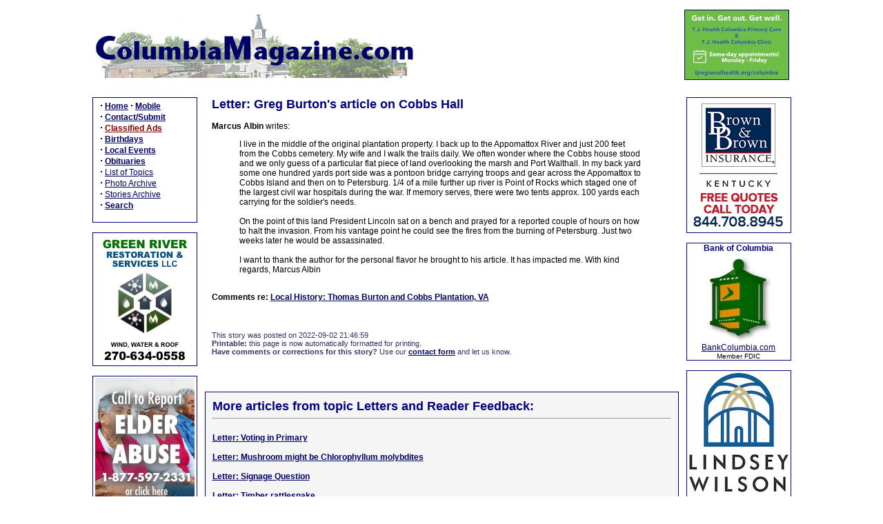

--- FILE ---
content_type: text/html; charset=UTF-8
request_url: http://columbiamagazine.com/index.php?sid=123839
body_size: 28242
content:

<html>
<head>
<title>Letter: Greg Burton's article on Cobbs Hall on ColumbiaMagazine.com</title>
<META NAME="COPYRIGHT" CONTENT="Copyright by Columbia Magazine, Columbia, KY">
<META NAME="KEYWORDS" CONTENT="Columbia Magazine columbiamagazine Columbia, KY 42728">
<META NAME="DESCRIPTION" CONTENT="News for Columbia, KY 42728, and Adair County, Kentcky, updated all day every day.">
<META NAME="VIEWPORT" content="width=device-width, initial-scale=1.0, user-scalable=1">
<LINK REL="StyleSheet" HREF="style.css" TYPE="text/css">
<LINK REL="Stylesheet" HREF="stylePrint.css" TYPE="text/css" media="print">
<LINK REL="apple-touch-icon" HREF="images/clogo.png"> 
<LINK REL="shortcut icon" HREF="favicon.ico">
<script language="JavaScript">

// LPosition will point to successive images in the bendyList array
LPosition = 0;

function imageFlip() {
	
	// increment the pointer
	  if(LPosition == myPhotosArray.length-1) {
	    LPosition = 0;
	  } else {
	    LPosition++;
	  }
	
	// change the image
	document.getElementById('thephoto').innerHTML=myPhotosArray[LPosition];
	
	}

function imageBack() {

	// decrement the pointer
	  if(LPosition == 0) {
	    LPosition = myPhotosArray.length-1;
	  } else {
	    LPosition = LPosition-1;
	  }
	
	// change the image
	document.getElementById('thephoto').innerHTML=myPhotosArray[LPosition];
	
	}

 function unhide(divID) {
 var item = document.getElementById(divID);
 if (item) {
 item.className=(item.className=='invisible')?'visible':'invisible';
 }
 }


</script>

<script type="text/javascript">

  var _gaq = _gaq || [];
  _gaq.push(['_setAccount', 'UA-23377891-1']);
  _gaq.push(['_trackPageview']);

  (function() {
    var ga = document.createElement('script'); ga.type = 'text/javascript'; ga.async = true;
    ga.src = ('https:' == document.location.protocol ? 'https://ssl' : 'http://www') + '.google-analytics.com/ga.js';
    var s = document.getElementsByTagName('script')[0]; s.parentNode.insertBefore(ga, s);
  })();

</script>
</head>
<body>
<div class=onlyprintable>
<font class=subtitle>ColumbiaMagazine.com</font><br>
<font class=tiny>Printed from: 
<SCRIPT LANGUAGE="JavaScript">
  
      <!--
      {
       document.write(location.href);
      }
      // -->
</SCRIPT>

</font><br><br></div>
<center>
<table border=0 width=972>
<tr class="NonPrintable"><td colspan=5 align=left valign=top>

<table width=100% border=0><tr>
<td colspan=2><a href=http://www.columbiamagazine.com><img src=images/cnewlogo.jpg Alt="Welcome to Columbia Magazine" border=0></a></td>
<td width=150></td>
<td width=150></td>
<td width=5>&nbsp;</td>
<td width=150><div style="border:1px solid navy;"><center><a href=https://www.tjregionalhealth.org/columbia><img src=images/ads/2024-04-TJHC-Clinics-150.jpg></a><center></div></td>
</tr></table>

</td></tr>

<tr><td colspan=5 class=NonPrintable>&nbsp;</td></tr>
<tr>
<td width=150 valign=top class=NonPrintable>
<div class=sidebox><center><table width=90%><tr><td align=left><font class=content>
<strong><big>&middot;</big></strong>&nbsp;<a href="index.php"><b>Home</b></a> <strong><big>&middot;</big></strong>&nbsp;<a href="mobile.php"><b>Mobile</b></a><br>
<strong><big>&middot;</big></strong>&nbsp;<a href="buzz.php"><b>Contact/Submit</b></a><br>
<strong><big>&middot;</big></strong>&nbsp;<a href=classifieds.php><font class=adtext><b>Classified Ads</b></font></a><br>
<strong><big>&middot;</big></strong>&nbsp;<a href="specialevents.php"><b>Birthdays</b></a><br>
<strong><big>&middot;</big></strong>&nbsp;<a href="index.php#events"><b>Local Events</b></a><br>
<strong><big>&middot;</big></strong>&nbsp;<a href="topics.php?tid=124"><b>Obituaries</b></a><br>
<strong><big>&middot;</big></strong>&nbsp;<a href="topics.php">List of Topics</a><br>
<strong><big>&middot;</big></strong>&nbsp;<a href="photoarchive.php">Photo Archive</a><br>
<strong><big>&middot;</big></strong>&nbsp;<a href="storiesarchive.php">Stories Archive</a><br>
<strong><big>&middot;</big></strong>&nbsp;<a href="search.php"><b>Search</b></a><br><br>
</td></tr></font></table></center></div><br>

<!-- L1 -->

<div class=sidebox>
<div style="padding:2px;">
<a href=https://www.facebook.com/profile.php?id=61555381390369><img src=images/ads/2024-03-Green-River-Restoration-2.jpg></a>
</div>
</div><br>

<div class=sidebox>
<div style="padding:2px;">
<a href=https://prd.webapps.chfs.ky.gov/kyesteam/><img src=images/ads/2024-07-lcadd-elder-abuse-photoshop-144.jpg></a>
</div>
</div><br>

<div class=sidebox><a href=http://www.donfranklinauto.com><img src=images/ads/2016-Franklin-144.gif></a>
</div><br>

<div class=sidebox><div style="width: 100%; background-color: AntiqueWhite;">
<font style="font-family:verdana, sans-serif; color: Maroon; font-size:12px">
<br>Dr. Ronald P. Rogers<br>
</font><font style="font-family:verdana, sans-serif; color: Maroon ;font-weight:bold; font-size:14px">
CHIROPRACTOR</font>
<br><font style="font-family:verdana, sans-serif; font-size:10px">
<br>Support for your body's natural healing capabilities<br><br></font>
<font style="font-family:verdana, sans-serif; color: Maroon ;font-weight:bold; font-size:14px;">270-384-5554<br></font>
<font style="font-family:verdana, sans-serif; font-size:10px">
<a href=http://www.columbiamagazine.com/showme/drrogers>Click here for details</a><br>&nbsp;</font>
</div></div><br>

<div class=sidebox>
<div style="padding: 2px;background:#008000;"><a href=http://www.bryantbid.com><img src=images/ads/bryantrealtysidead.jpg border=0></a>
</div>
</div><br>

<!-- L8 -->
<div class=sidebox>
<div style="padding:2px;">
<center>
<a href=https://www.facebook.com/DMEcompany><img src=images/ads/2018-12-Community-Medical-144.jpg></a>
</center>
</div>
</div><br>

<div class=sidebox>
<div style="padding:2px;">
<center>
<a href=https://www.rogerstruckingky.com><img src=images/ads/2021-02-Rogers-Trucking-144.jpg></a>
</center>
</div>
</div><br>

<div class=sidebox>
<div style="padding:2px;">
<center>
<a href=https://trccolumbia.com/><img src=images/ads/2024-07-The-Ridge-144.jpg></a>
</center>
</div>
</div><br>


<div class=sidebox>
<div style="text-align: center; color: black; background-color: #A79B73;"><br>&nbsp;<font style="font-family:times, times new roman, serif; font-weight: bold; font-size:30px;">
United<br>Citizens<br>Bank</font><br>
<a href=http://www.ucbsky.com/><font style="font-family:verdana, arial, sans-serif; font-size:9px;">Click here for information</font></a><br>&nbsp;
</div></div><br>

<!--open here-->

<div class=sidebox><div style="padding:2px;">
<a href=https://www.goldenrulerealty.com><img src=images/ads/2024-02-Golden-Rule-144.jpg></a>
</div></div><br>

<div class=sidebox>
<div style="padding:2px;">
<a href=https://www.columbiakyeda.com><img src=images/ads/2022-02-EDA-acreage-144.jpeg></a>
</div></div><br>


<div class=sidebox><div style="background: #FF9933; font-family: verdana, helvetica, sans-serif; text-align: center;">&nbsp;<br>
<font style="font-size:36px; font-weight: bold;">Rex's</font><br>
<font style="font-size:14px; font-weight: bold;">CYCLE SHOP<br></font>
&nbsp;<br>
<font style="font-size:18px; font-weight: bold;">384-6018<br></font>
<a href=http://www.rexscycleshop.com><font style="font-size:10px; color: blue;">rexscycleshop.com</a><br><br>&nbsp;</font>
</div></div><br>

<div class=sidebox>
<div style="background: white;padding-top:20px;padding-bottom:20px;">
<a href=https://duobroadband.com><img src=images/ads/2019-03-Duo-Broadband-144.jpg></a>
</div>
</div><br>

<div class=sidebox>
<a href=https://bottomshomeinspections.com/><img src=images/ads/2025-08-Bottoms-Home-Inspection-final-144.jpg></a>
</div><br>

<div class=sidebox>
<div style="padding: 5px;">
<center>
<img src=images/ads/2022-07-Call-988-Suicide-Hotline-144.jpg>
</center>
</div>
</div><br>

<!-- adspot open here -->

<div class=sidebox>
<div style="padding-top:2px; padding-bottom:2px;"><center>
<a href=https://www.columbiamagazine.com/images/handbills/2026-BCC-Dine-in-Menu.pdf><img src=images/ads/2018-12-Bettys-OK-144.jpg></a>
</center>
</div>
</div><br>

<!-- adspot open here -->

<!-- adspot open here -->

<!-- adspot open here -->

<!-- Waiting on new copy for CUMC
<div class=sidebox><center>
<a href=http://columbiaunited.org/><img src=images/ads/CUMCsidead.jpg border=0 vspace=3></a>
</center></div><br>
-->

<div class=sidebox><div style="background: #074d88;padding-top:10px;padding-bottom:10px;"><center>
<a href=http://www.ctbi.com><img src=images/ads/ctbi144.jpg></a></center>
</div></div><br>

<div class=sidebox>
<div style="padding: 2px; background: white;"><a href=https://www.ardfky.org/><img src=images/ads/2025-11-PSA-AppalReD-Legal-Aid-144.jpg border=0></a>
</div>
</div><br>

<div class=sidebox>
<div style="padding:2px;">
<img src=images/ads/2021-03-Adair-Recycling-144.jpg>
</div>
</div><br>

<div class=sidebox>
<div style="padding:2px;">
<center>
<a href=https://kytraditionsprinting.com/><img src=images/ads/2024-02-KY-Traditions-144.jpg></a>
</center>
</div>
</div><br>


<div class=sidebox>
<div style="padding:2px;">
<center>
<a href=images/handbills/2017-Fiesta-Mexico-info.pdf><img src=images/ads/2017-Fiesta-Mexico-144.jpg></a>
</center>
</div>
</div><br>

<div class=sidebox>
<div style="padding:2px;">
<center>
<a href=http://shadetreebb.com><img src=images/ads/2019-04-Shade-Tree-B-and-B-144.jpg></a>
</center>
</div>
</div><br>

<div class=sidebox>
<div style="padding:2px;">
<img src=images/ads/2025-11-GandG-Monuments-144.jpg>
</div>
</div><br>


<div class=sidebox>
<div style="background: darkcyan; color: white;"><br>
<font style="font-size: 14px; font-weight: bold;">What's Going On<br>in Columbia?</font><br><br>
<font style="font-size: 10px;">see ColumbiaMagazine's</font><br><a href=events.php><font style="font-size: 18px; color: white;"><b>Events List</b></font></a><br>
<br>&nbsp;</div>
</div><br>

<div class=sidebox>
<div style="padding:2px;">
<a href=https://www.adaircountypubliclibrary.com/janiceholtgiles><img src=images/ads/2020-07-Giles-Home-144.jpg></a>
</div>
</div><br>

<div class=sidebox><div style="background: white; text-align: center;">&nbsp;<br>
<font style="font-family: Verdana, Helvetica, Arial, Sans Serif; font-size:12px;">
<b>Columbia Gas Dept.</b><br></font>
<font style="font-family: Verdana, Helvetica, Arial, Sans Serif; font-size:10px; font-weight: bold; color: red;">GAS LEAK or GAS SMELL</font><br>
<font style="font-family: Verdana, Helvetica, Arial, Sans Serif; font-size:10px; font-weight: bold;">Contact Numbers</font><br>
<font style="font-family: Verdana, Helvetica, Arial, Sans Serif; font-size:10px;">24 hrs/ 365 days<br>
<b>270-384-2006 or 9-1-1</b><br>
<i>Call before you dig</i>
<br>&nbsp;</font>
</div></div><br>

<div class=sidebox>
<div style="padding:2px;">
<a href=http://www.edwardjones.com/joe-willis><img src=images/ads/2020-01-Joe-Willis-144.jpg></a>
</div>
</div><br>

<div class=sidebox>
<div style="width: 100%; background-color: navy;"><br><font style="font-size: 9px; color: white;">Visit<br>ColumbiaMagazine's<br></font>
<a href="index.php?sid=13946"><font style="font-size: 16px; color: white;"><b>Directory of Churches</b></font></a><br>
<font style="font-size: 9px; color: white;"><br>Addresses, times, <br>phone numbers and more<br>for churches in Adair County</font><br>&nbsp;</div>
</div><br>

<div class=sidebox>
<div style="background: white; color: navy; text-align: center;">&nbsp;<br>
<font style="font-size:10px; font-weight: normal; color: navy;">Find <b>Great Stuff</b> in<br>
ColumbiaMagazine's</font><br>
<a href=classifieds.php><font style="font-size:14px; font-weight: bold;">Classified Ads</font></a><br>
<font style="font-size:9px; font-weight: normal; color: navy;"><br><i>Antiques, Help Wanted,<br> Autos, Real Estate, <br>Legal Notices, More...</i></font><br>
&nbsp;</div></div><br>

<div class=sidebox>
<div style="padding:2px;">
<a href=index.php?sid=83442><img src=images/ads/2022-01-need-help-size-ad-144.jpg></a>
</div></div><br>

<div class=sidebox>
<div style="padding:2px;">
<center>
<a href=https://www.adaircountypubliclibrary.com><img src=images/ads/2022-02-ACPL-144.jpg></a>
</center>
</div></div><br>

<div class=sidebox>
<div style="padding:2px;">
<center>
<img src=images/ads/2023-05-A1AutoParts-144.jpg>
</center>
</div></div><br>


<!--
<div class=sidebox>
<div style="background: white; color: blue; font-family:verdana, helvetica, sans serif; text-align: center;">&nbsp;<br>
<font style="font-size:24px; font-weight: bold;">Advertise</font><br>
<font style="font-size:18px; font-weight: bold;">On This Site</font><br><br>
<font style="font-size:12px; font-weight: bold;color: red;">Call 270-403-0017<br>or <a href=buzz.php?subject=Interested+in+advertising>Click Here</a></font><br>&nbsp;
</div></div><br>
--></td>
<td width=5>&nbsp;</td>
<td width=652 valign=top><div class=articlebox>
				<font class=title>Letter: Greg Burton's article on Cobbs Hall</font><br><br>
				<font class=storytext><b>Marcus Albin</b> writes:

<blockquote>

I live in the middle of the original plantation property. I back up to the Appomattox River and just 200 feet from the Cobbs cemetery. My wife and I walk the trails daily. We often wonder where the Cobbs house stood and we only guess of a particular flat piece of land overlooking the marsh and Port Walthall. In my back yard some one hundred yards port side was a pontoon bridge carrying troops and gear across the Appomattox to Cobbs Island and then on to Petersburg. 1/4 of a mile further up river is Point of Rocks which staged one of the largest civil war hospitals during the war. If memory serves, there were two tents approx. 100 yards each carrying for the soldier's needs.<br><br>

On the point of this land President Lincoln sat on a bench and prayed for a reported couple of hours on how to halt the invasion. From his vantage point he could see the fires from the burning of Petersburg. Just two weeks later he would be assassinated.<br><br>

I want to thank the author for the personal flavor he brought to his article. It has impacted me. With kind regards, Marcus Albin<br><br>

</blockquote>

<b>Comments re: <a href=http://www.columbiamagazine.com/index.php?sid=14480>Local History: Thomas Burton and Cobbs Plantation, VA</a></b></font><br><br>				
				<font class=storytext></font><br><br>
				<font class=grey>This story was posted on 2022-09-02 21:46:59<br>
				<div class=NonPrintable>
				<b>Printable:</b> this page is now automatically formatted for printing.<br>
				<b>Have comments or corrections for this story?</b> Use our <a href=buzz.php?subject=Comments+re+article+123839:+Letter%3A+Greg+Burton%27s+article+on+Cobbs+Hall><b>contact form</b></a> and let us know.<br>
				</font></div>
				<br>
				</div><br><br><div class=todaybox> <font class=title>More articles from topic Letters and Reader Feedback:</font><hr><br><a href=index.php?sid=123832><b>Letter: Voting in Primary</b></a><br><br><a href=index.php?sid=123768><b>Letter: Mushroom might be Chlorophyllum molybdites</b></a><br><br><a href=index.php?sid=123722><b>Letter: Signage Question</b></a><br><br><a href=index.php?sid=123683><b>Letter: Timber rattlesnake </b></a><br><br><a href=index.php?sid=123561><b>Lost Keys on a red horse shaped clip</b></a><br><br><a href=index.php?sid=123476><b>Letter: Earl Willis was an important person here</b></a><br><br><a href=index.php?sid=123466><b>Letter: Historic table in Ladies Parlor at CUMC</b></a><br><br><a href=index.php?sid=123461><b>Letter: looking for Casey, Walker relatives</b></a><br><br><a href=index.php?sid=123441><b>Letter: Definitely a garden spider</b></a><br><br><a href=index.php?sid=123431><b>Letter: Do not squish or touch this insect!</b></a><br><br></font>View even more articles in topic <a href=topics.php?tid=132><b>Letters and Reader Feedback</b></a></div>
</td>
<td width=5>&nbsp;</td>
<td width=150 valign=top class=NonPrintable>
<div class=sidebox><div style="padding-top: 3px; padding-bottom: 3px;"><a href=https://bbdealerservices.com><img src=images/ads/2019-10-BB-AOI-144.gif></a></div></div><br>

<div class=sidebox><font style="font-size: 12px; color: navy; font-weight: bold;">Bank of Columbia</font><br><a href=http://www.bankcolumbia.com><img src=images/ads/2015-BOC-Logo.jpg border=0 align=middle></a><br><a href=http://www.BankColumbia.com target=blank>BankColumbia.com</a><br><font class=tiny>Member FDIC</font></div><br>

<div class=sidebox><div style="padding-top: 3px; padding-bottom: 3px;"><a href=https://www.lindsey.edu/><img src=images/ads/2025-07-LWU-144.jpg border=0></a>
</div></div><br>

<div class=sidebox>
<div style="padding: 1px;font-family: verdana, helvetica, ariel, sans-serif; color: black; font-size: 11px; text-decoration: none; border: 2px solid maroon;">
<a href=http://www.griderproperties.com><img src=images/ads/griderrealtylogosidead.jpg border=0></a>
<br>115 Jamestown St.
<br>Columbia, KY.
<br><b>270-384-2496</b><br>&nbsp;
</div>
</div><br>


<div class=sidebox>
<div style="padding-top: 3px; padding-bottom: 3px;">
<a href=https://www.russellcountylaw.com><img src=images/ads/2019-02-HSW-Law-v2-144.jpg></a>
</div>
</div><br>


<div class=sidebox>
<div style="padding-top: 4px; padding-bottom: 4px;">
<a href=https://www.edwardjones.com/us-en/financial-advisor/jeff-brumett><img src=images/ads/2021-07-Jeff-Brummet-EJ-144x200.jpg></a></font>
</div></div><br>

<div class=sidebox>
<div style="padding-top: 3px; padding-bottom: 3px;">
<a href=https://rbi-ins.com><img src=images/ads/2024-01-Reed-Bros-144.jpg></a>
</div></div><br>

<!-- R8 hold for update
<div class=sidebox><div style="padding-top: 3px; padding-bottom: 3px;"><a href=http://www.lindsey.edu target=blank><img src=images/ads/2018-03-LWC-main-AD-144.jpg></a></div></div><br>
-->

<div class=sidebox><a href=http://misterpexpress.com><img src=images/ads/mrp.gif border=0></a></div><br>


<div class=sidebox>
<div style="padding-top: 3px; padding-bottom: 3px;">
<a href=https://joy-ministries.org/><img src=images/ads/2024-10-JOY-Ministries-144.jpg></a>
</div>
</div>
<br>


<!--R11Open Space
-->

<div class=sidebox>
<div style="padding-top: 3px; padding-bottom: 3px;">
<a href=https://www.facebook.com/steadfastaccountingandtax><img src=images/ads/2023-01-Steadfast-Accounting-144.jpg></a>
</div>
</div>
<br>

<!-- R13 open -->

<div class=sidebox>
<div style="padding:2px;">
<center>
<img src=images/ads/2020-03-FarmersMarket-144.jpg>
</center>
</div>
</div><br>

<!-- R15 -->

<div class=sidebox>
<div style="padding: 2px;">
<a href=https://southern-nest.com><img src=images/ads/2024-Southern-Nest-144.jpg border=0></a>
</div>
</div><br>

<div class=sidebox>
<div style="padding:2px;">
<center>
<a href=https://ky.mylifemyquit.org/index><img src=images/ads/2023-03-MyLifeMyQuit-144.gif></a>
</center>
</div>
</div><br>


<div class=sidebox>
<div style="padding: 2px;background: white;">
<a href=https://www.choicehotels.com/kentucky/columbia/sleep-inn-hotels/ky243><img src=images/ads/2018-06-Sleep-Inn-144x188.jpg></a>
</div>
</div>
<br>


<div class=sidebox>
<div style="padding-top:2px;padding-bottom:2px;">
<center><a href=https://www.visitcolumbiaky.com><img src=images/ads/2023-10-AC-Tourism-144.jpg border=0></a></center>
</div></div><br>


<div class=sidebox>
<div style="padding-top:4px;padding-bottom:4px;">
<center><a href=http://www.charitynavigator.org><img src=images/ads/charitynavigator125.jpg border=0></a></center>
</div></div><br>


<div class=sidebox>
<div style="padding-top:2px;padding-bottom:2px;">
<center>
<a href=https://bodybliss4you.care/><img src=images/ads/2025-07-Body-Bliss-144-tall.jpg></a>
</center>
</div></div><br>


<div class=sidebox>
<div style="padding-top:2px;padding-bottom:2px; background: #f8f199;">
<center><a href=https://www.homeplacefarmky.org><img src=images/ads/2021-01-HGR-PSA-144.jpg></a></center>
</div></div><br>


<!--
<div class=sidebox>
<div style="padding-top:3px;padding-bottom:3px;"><img src=images/ads/bandbingo144.jpg border=0></div>
</div><br>
-->


<div class=sidebox>
<div style="padding: 10px;background: navy; color: white;">
<font style="font-size: 14px; color: white; font-weight: bold;"><b>The Best of<br>Senior Quest</b></font><br>
<font style="font-size: 10px;"><i>Local Stories of<br>
The Greatest Generation</i></font><br><br>
<a href=http://www.lulu.com/shop/geniece-marcum/the-best-of-senior-quest/ebook/product-17394788.html><font style="font-size: 10px; color: white; font-weight: bold;">Order Book or e-Book</font></a>
</div>
</div><br>

<!-- open spot here -->


<div class=sidebox><div style="background: white;"><br>
<font style="font-size: 10px; color: black;">See who's celebrating</font><br>
<font style="font-size: 14px; color: blue;"><b>Birthdays and Anniversaries</b></font><br>
<font style="font-size: 10px; color: black;">in Columbia:</font><br>
<br><a href=http://www.columbiamagazine.com/specialevents.php><font style="font-size: 10px;"><b>Special Events List</b></font></a>
<br>&nbsp;</div></div><br>


<!-- open spot here -->


<div class=sidebox>
<div style="background: white; padding-top: 3px; padding-bottom: 3px;">
<a href=http://www.lindsey.edu/about-lwc/Holloway-Health-Wellness.cfm><img src=images/ads/LWCHollowayad144.jpg border=0></a>
</div></div><br>

<div class=sidebox>
<div style="padding-top:3px; padding-bottom:3px;">
<a href=https://www.airbnb.com/rooms/1207558007057077455?viralityEntryPoint=1&s=76&source_impression_id=p3_1723778346_P3XnQ0KYqs02Nshw><img src=images/ads/2024-09-22-Morris-Highland-Homestead-144.jpg></a>
</div>
</div><br>



<div class=sidebox>
<div style="background: white; padding-top: 3px; padding-bottom: 3px;">
<a href=http://www.aei.cc><img src=images/ads/2022-09-AEI-Jacob-144.jpg></a>
</div></div><br>


<div class=sidebox>
<div style="background: black;">
<a href=http://www.hilltopautomart.net><IMG SRC=images/ads/hilltop-auto-CM-144.jpg width=144 height=188 border=0></a>
</div></div><br>

<div class=sidebox>
<div style="padding-top:3px; padding-bottom:3px;">
<a href=https://columbia-adaircounty.com><IMG SRC=images/ads/2019-01-CACCoC-144.jpg></a>
</div></div><br>

<!-- open spot
-->


<div class=sidebox>
<div style="padding-top:3px; padding-bottom:3px;">
<a href=http://www.columbiamagazine.com/index.php?sid=99743><IMG SRC=images/ads/2019-09-Ed-Waggener-in-memory-144.jpg></a>
</div></div><br>

<div class=sidebox>
<div style="padding:2px;">
<center>
<a href=http://www.casaofsck.org/volunteer><img src=images/ads/2022-05-CASA-vertical.jpg></a>
</center>
</div></div><br>

<div class=sidebox>
<div style="padding:2px;">
<center>
<a href=showme/travel><img src=images/ads/2021-02-travel-guide-144.jpg></a>
</center>
</div></div><br>


<div class=sidebox>
<div style="background: white; color: blue; font-family:verdana, helvetica, sans serif; text-align: center;">&nbsp;<br>
<font style="font-size:10px; font-weight: bold;">ColumbiaMagazine's</font><br>
<font style="font-size:24px; font-weight: bold;">Veterans List</font><br><br>
<font style="font-size:14px; font-weight: bold;color: red;"><a href=http://www.columbiamagazine.com/veterans.php>Click Here</a></font><br>&nbsp;
</div></div><br>


<div class=sidebox>
<div style="padding:2px;">
<center>
<b>Get weather alerts for Adair County</b><br><br><a href=https://public.coderedweb.com/CNE/3F3DD4D1749D><img src=images/ads/codeRED.jpg></a><br><br>
<font class=tiny>Provided by the Adair Co Fiscal Court and the Adair Co. Emergency Mgt. Agency</font>
</center>
</div></div><br>


<div class=sidebox>
<div style="padding:2px;">
<center>
<img src=images/ads/2023-10-Cali-tip-line-144.jpg>
</center>
</div></div><br>

<div class=sidebox>
<div style="padding:2px;">
<center>
<img src=images/ads/2024-06-Jeremys-Tree-144.jpg>
</center>
</div></div><br>


<!--
<div class=sidebox>
<div style="background: white; color: blue; font-family:verdana, helvetica, sans serif; text-align: center;">&nbsp;<br>
<font style="font-size:24px; font-weight: bold;">Advertise</font><br>
<font style="font-size:18px; font-weight: bold;">On This Site</font><br><br>
<font style="font-size:12px; font-weight: bold;color: red;">Call 270-403-0017<br>or <a href=buzz.php?subject=Interested+in+advertising>Click Here</a></font><br>&nbsp;
</div></div><br>
-->


<!--
<div class=sidebox>
<div style="padding:2px;">
<center>
</center>
</div></div><br>
--></td>
</tr>



<tr><td colspan=5>&nbsp;</td></tr>
<tr><td colspan=5 class=NonPrintable>
<center>

<!-- banner location bottom -->

</center>
</td></tr>


<tr><td colspan=5>&nbsp;</td></tr>

<tr class=NonPrintable><td colspan=5>
<a name=quicklinks></a>
<div style="border:1px solid navy; background-color: #F5F5DC; padding: 10px;">
<font style="font-family:verdana, sans-serif;color: Navy ;font-weight:bold; font-size:15pt">Quick Links to Popular Features</b></font><font class=content>
<br><hr>

<ul>

<li><a href=specialevents.php><b>Birthdays and Anniversaries</b></a> for this month and future ones</li>

<li><a href=topics.php?tid=124><b>Obituaries</b></a> for Adair and Surrounding Counties.</li>

<li><a href=classifieds.php><b>Classified Ads</b></a>. Send your item.</li>

<li><a href=index.php?sid=13946><b>Directory of Churches</b> </a>serving Adair County, with addresses, times, and most important informaton you need quickly.</li>

<li><a href=events.php><b>Events Update</b></a> in or for Adair Countians for this month and future ones. All listed chronologically, including major church , civic and government, social, recurring, and reunion events. </li>

<li><a href=topics.php?tid=132><b>Letters and Feedback</b></a> from ColumbiaMagazine.com readers.</li>

<li><a href=http://kcoj.kycourts.net/dockets><b>Court Docket</b></a> Search the docket for Adair County (and other KY counties) for Circuit and District Court.</li>

<li><a href=topics.php?tid=133><b>Chamber Insights</b></a> Chamber of Commerce news.</li>

<li><a href=topics.php?tid=130><b>Police Reports</b></a> and other news from State and Local police.</li>

<li><a href=topics.php?tid=107><b>Lindsey news</b></a> Lindsey Wilson College events and updates.</li>

<li><a href=veterans.php><b>Veterans List</b></a> Comprehensive list of Adair County Veterans.</li>

</ul>

<br><font class=subtitle><b>Looking for a story or picture?</b></font><hr>
    	Try our <a href=photoarchive.php><b>Photo Archive</b></a> or our <a href=storiesarchive.php><b>Stories Archive</b></a> for all the information that's appeared on ColumbiaMagazine.com.<br>

</div>
<br></td></tr>
<tr><td colspan=5>&nbsp;</td></tr>

<tr><td colspan=3 valign=top>
	<!--
	<p class=NonPrintable>
	<font class=content>ColumbiaMagazine.com content is available as an <b>RSS/XML feed</b> for your RSS reader or other news aggregator.<br>
	Use the following link: <a href=http://www.columbiamagazine.com/columbiamagazinerss.php>http://www.columbiamagazine.com/columbiamagazinerss.php</a>.
	</font></p>
	-->
	<p><font class="tiny">
	<b>Contact us: Columbia Magazine and columbiamagazine.com are published by Linda Waggener and Pen Waggener, PO Box 906, Columbia, KY 42728.<br>Phone: 270.403.0017</b></font><br><br><div class="NonPrintable"><font class="tiny">Please use our <a href=buzz.php><b>contact page</b></a>, or send questions about technical issues with this site to <a href=mailto:webmaster@columbiamagazine.com>webmaster@columbiamagazine.com</a>. All logos and trademarks used on this site are property of their respective owners. All comments remain the property and responsibility of their posters, all articles and photos remain the property of their creators, and all the rest is copyright 1995-Present by Columbia Magazine. Privacy policy: use of this site requires no sharing of information. Voluntarily shared information may be published and made available to the public on this site and/or stored electronically. Anonymous submissions will be subject to additional verification. Cookies are not required to use our site. However, if you have cookies enabled in your web browser, some of our advertisers may use cookies for interest-based advertising across multiple domains. For more information about third-party advertising, visit the <a href=http://www.networkadvertising.org/managing/index.asp>NAI web privacy site</a>.</font></div></p>
</td></tr>
</table>


</center>

</body>
</html>

